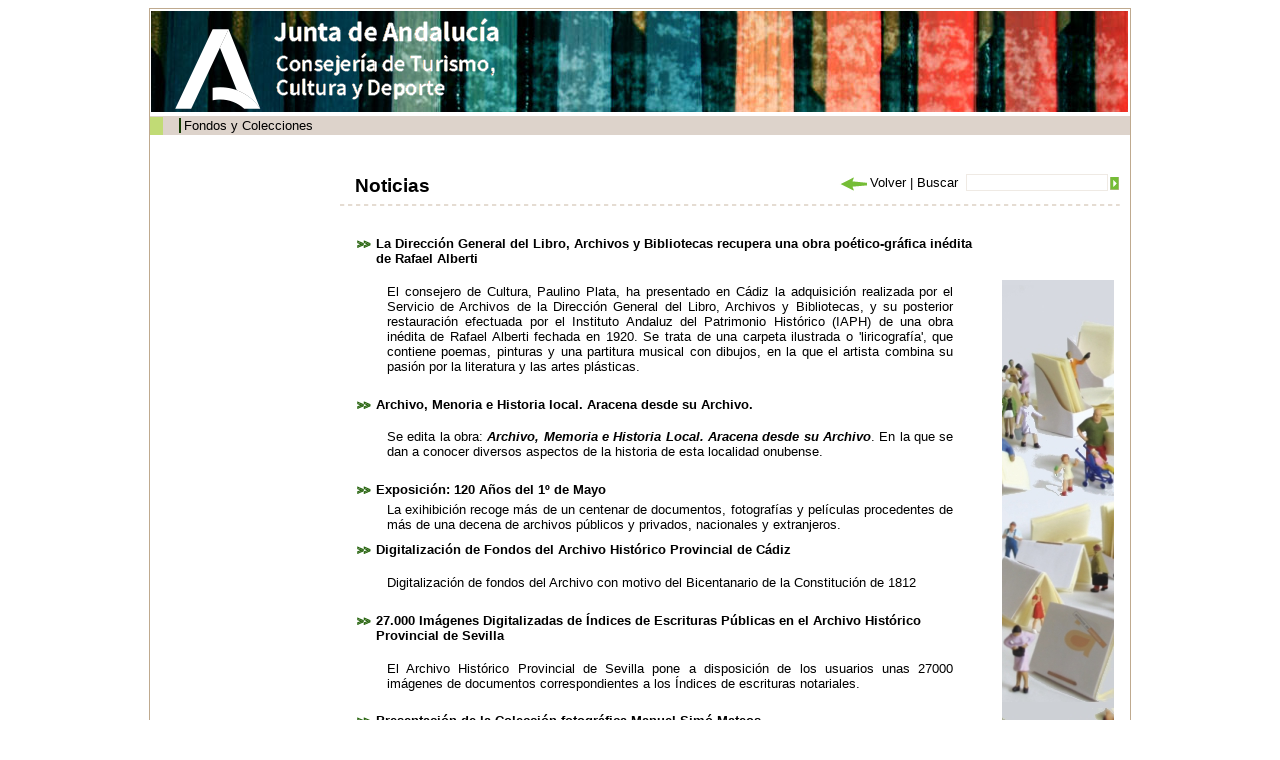

--- FILE ---
content_type: text/html;charset=ISO-8859-1
request_url: http://www.juntadeandalucia.es/cultura/archivos/ListadoNoticiasNovedadesSinArchivo?idTipo=599d56f9-8040-11df-bd0a-000ae4865a5f&idArchivo=d705d2d4-a091-11e0-806b-000ae4865a5f&idContArch=82d41584-62db-11dd-92d8-31450f5b9dd5&idProvincia=d45fb2fd-393e-11dd-97cd-31450f5b9dd5&id=760b87ac-5e29-11dd-9ff7-31450f5b9dd5&pag=35
body_size: 28113
content:
<!DOCTYPE html PUBLIC "-//W3C//DTD XHTML 1.0 Transitional//EN" "http://www.w3.org/TR/xhtml1/DTD/xhtml1-transitional.dtd"><html xmlns="http://www.w3.org/1999/xhtml" xmlns:formatoFecha="xalan://com.isotrol.impe2.acciones.util.XslFechaParser" xmlns:isotrol="xalan://com.isotrol.util.AbstractUtf8ResourceBundle" xmlns:utf8Resource="xalan://com.isotrol.util.Utf8PropertyResourceBundle" xmlns:javaO="java" xmlns:java="java" xmlns:impe="urn:impe" lang="es" xml:lang="es"><head><title>Portal de Archivos de Andaluc&iacute;a, Sevilla, Otros archivos, Arqueol&oacute;gico Granada</title><link type="text/css" rel="stylesheet" href="/cultura/archivos_html/nav/com/css/estilos.css"/><link type="text/css" rel="stylesheet" href="/cultura/certificado/estaticos/css/estilos.css"/><link type="text/css" rel="stylesheet" href="/cultura/archivos_html/nav/com/css/estiloWysiwyg.css"/><link type="text/css" rel="stylesheet" href="/cultura/archivos_html/nav/com/css/diseno_verde.css"/><link type="text/css" rel="stylesheet" href="/cultura/archivos_html/nav/com/css/diseno_verde.css"/><script type="text/javascript" src="/cultura/archivos_html/nav/com/css/js/controlMenu.js"><!--no borrar--></script><script type="text/javascript" src="/cultura/archivos_html/nav/com/css/js/libreriaGeneral.js"><!--no borrar--></script><script type="text/javascript">
					var esIE = false;
					if (navigator.appName == "Microsoft Internet Explorer"){
	  					esIE = true;
	  					window.onscroll = function(){
	    					getScrollXY();
	  					}
					}
				</script><noscript><style type="text/css">
					.muestraNoScript{height:auto;visibility:visible;}
					
					.fondoParaSeccionIzqGenerica {
						background-image: url(/cultura/archivos_html/sites/default/contenidos/general/imagenFondoListados/ListadoNoticiasNovedadesSinArchivo.jpg);
						background-repeat: no-repeat;
						background-position: 98% 0%;
						width: 93%;
						padding: 0 5% 0 2%;
					}
					
					.fondoImagenListado{
						display:none;
					}
				</style></noscript><link href="/cultura/archivos_html/nav/cabeceras/imagenesCabeceras/favicon.ico" type="image/png" rel="icon"/></head><body onload="
						getScrollXY();
				" onscroll="
						getScrollXY();
				" onresize="
						getScrollXY();
				"><div id="contTodo" class="contenedorTodo"><div xmlns="" xmlns:isotrol="xalan://com.isotrol.util.Utf8ResourceBundle" class="cabecera" style="background-image: url(/cultura/archivos_html//nav/com/css/imagenesCabecera/cabecera3.jpg);"><h1 class="oculto">Archivos de Andaluc&iacute;a</h1><a xmlns:isotrol="xalan://com.isotrol.util.AbstractUtf8ResourceBundle" class="logoJunta" href="https://juntadeandalucia.es/organismos/turismoculturaydeporte.html" title="Enlace a: Junta de Andaluc&iacute;a (se abrir&aacute; en una nueva ventana)" target="_blank"><img src="/cultura/archivos_html//nav/cabeceras/imagenesCabeceras/MarcaGenericaPdmBlancoTransp.png" alt="Junta de Andaluc&iacute;a" title="Junta de Andaluc&iacute;a"></a><a xmlns:isotrol="xalan://com.isotrol.util.Utf8ResourceBundle" class="logoCons" href="https://www.juntadeandalucia.es/organismos/culturaypatrimoniohistorico.html"><img src="/cultura/archivos_html//nav/cabeceras/imagenesCabeceras/cons_cultura.png" title="Consejer&iacute;a de Turismo, Cultura y Deporte"></a><a xmlns:isotrol="xalan://com.isotrol.util.AbstractUtf8ResourceBundle" class="logoAGA" href="/cultura/archivos/web/Portada?idContArch=82d41584-62db-11dd-92d8-31450f5b9dd5&idArchivo=d705d2d4-a091-11e0-806b-000ae4865a5f" title="Enlace a: Archivos de Andaluc&iacute;a"><img src="/cultura/archivos_html//nav/com/css/imagenesCabecera/a4.gif" alt="Archivos de Andaluc&iacute;a" title="Archivos de Andaluc&iacute;a"></a><a class="logoDirectorioInstitucional" href="http://juntadeandalucia.es/organismos/cultura/servicios/directorio-institucional.html" title="Enlace a: Enlace al directorio institucional de la Cultura (en nueva ventana) (se abrir&aacute; en una nueva ventana)" target="_blank"><img src="/cultura/archivos_html//nav/cabeceras/imagenesCabeceras/LogoDirectorioInstitucionalPdm.png" alt="Enlace al directorio institucional de la Cultura (en nueva ventana)" title="Enlace al directorio institucional de la Cultura (en nueva ventana)"></a></div><div xmlns:isotrol="xalan://com.isotrol.util.Utf8ResourceBundle" class="menu"><ul class="listaMenuPrincipal"><li><a xmlns:isotrol="xalan://com.isotrol.util.AbstractUtf8ResourceBundle" href="/cultura/archivos/web_es/contenido?id=4753ab11-ca77-11e1-8565-000ae4865a5f&idContArch=4753ab11-ca77-11e1-8565-000ae4865a5f" title="Enlace a: "></a></li><li xmlns:isotrol="xalan://com.isotrol.util.Utf8ResourceBundle"><a xmlns:isotrol="xalan://com.isotrol.util.AbstractUtf8ResourceBundle" href="/cultura/archivos/ConsultaFonColPub?id=71a4490d-62d9-11dd-92d8-31450f5b9dd5&idContArch=71a4490d-62d9-11dd-92d8-31450f5b9dd5" title="Enlace a: Fondos y Colecciones">Fondos y Colecciones</a></li><li xmlns:isotrol="xalan://com.isotrol.util.Utf8ResourceBundle"><a xmlns:isotrol="xalan://com.isotrol.util.AbstractUtf8ResourceBundle" href="/cultura/archivos/ConsultaDirectorio?id=ec05400c-1e99-11de-abcc-00e000a6f9bf&idContArch=ec05400c-1e99-11de-abcc-00e000a6f9bf" title="Enlace a: "></a></li><li xmlns:isotrol="xalan://com.isotrol.util.Utf8ResourceBundle"><a xmlns:isotrol="xalan://com.isotrol.util.AbstractUtf8ResourceBundle" href="https://juntadeandalucia.es/organismos/turismoculturaydeporte/areas/cultura/archivos/sistema-archivistico.html" title="Enlace a:  (se abrir&aacute; en una nueva ventana)" target="_blank"></a></li><li xmlns:isotrol="xalan://com.isotrol.util.Utf8ResourceBundle"><a xmlns:isotrol="xalan://com.isotrol.util.AbstractUtf8ResourceBundle" href="/cultura/archivos/menuCensosArchivos?id=4c828473-62d9-11dd-92d8-31450f5b9dd5&idContArch=4c828473-62d9-11dd-92d8-31450f5b9dd5" title="Enlace a: "></a></li></ul><div xmlns:isotrol="xalan://com.isotrol.util.Utf8ResourceBundle" class="pie_bloq"></div></div><div class="pie_bloq"></div><hr xmlns="http://www.w3.org/1999/xhtml" xmlns:isotrol="xalan://com.isotrol.util.AbstractUtf8ResourceBundle" class="oculto"/><div class="
						contenidoMenuCuerpo
						"><div xmlns="" class="
			cuerpo
			"><div class="
				contenedorMiguita
				"><a class="negrita" href="/cultura/archivos/Portada" title="Enlace a: Inicio">Inicio</a> | <a href="/cultura/archivos/web_es/ListadoArchivos?id=d45fb2fd-393e-11dd-97cd-31450f5b9dd5&idContArch=d45fb2fd-393e-11dd-97cd-31450f5b9dd5&idProvincia=d45fb2fd-393e-11dd-97cd-31450f5b9dd5" title="Enlace a: Sevilla">Sevilla</a> | <a class="miga" href="/cultura/archivos/web/contenido?id=d705d2d4-a091-11e0-806b-000ae4865a5f&idArchivo=d705d2d4-a091-11e0-806b-000ae4865a5f" title="Enlace a: Arqueol&oacute;gico Granada">Arqueol&oacute;gico Granada</a></div><div class="
				submenu
				"><a href="/cultura/archivos/Portada?id=780fe48f-62db-11dd-92d8-31450f5b9dd5&idContArch=780fe48f-62db-11dd-92d8-31450f5b9dd5" title="Enlace a: "><img src="/cultura/archivos_html/nav/com/css/cssimg/iconoCabeceraHome.gif" alt="Inicio" title="Inicio"></a><a href="/cultura/archivos/MapaWeb?id=82d41584-62db-11dd-92d8-31450f5b9dd5&idContArch=82d41584-62db-11dd-92d8-31450f5b9dd5&idContArch=82d41584-62db-11dd-92d8-31450f5b9dd5&idArchivo=d705d2d4-a091-11e0-806b-000ae4865a5f&idTipo=599d56f9-8040-11df-bd0a-000ae4865a5f&idProvincia=d45fb2fd-393e-11dd-97cd-31450f5b9dd5" title="Enlace a: "><img src="/cultura/archivos_html/nav/com/css/cssimg/iconoCabeceraMapa.gif" alt="Mapa Web" title="Mapa Web"></a><a class="submenuSinBorde" href="/cultura/archivos/web_es/contenido?id=91c8f8d9-62db-11dd-92d8-31450f5b9dd5&idContArch=91c8f8d9-62db-11dd-92d8-31450f5b9dd5" title="Enlace a: "><img src="/cultura/archivos_html/nav/com/css/cssimg/iconoCabeceraAyuda.gif" alt="Ayuda" title="Ayuda"></a></div><div class="pie_bloq"></div><div class="buscador" style=""><form class="formularioBuscardor" method="post" action="ListadoResultadosGeneral"><div style="width:156px;float:right"><div style="float:right;padding:3px 0px 0px 0"><input value="" class="buscarTop" type="submit" id="botonBuscar" title="Buscar"></div><div style="float:right"><input name="palabrasbuscadorCabecera" class="inputBuscadorTop" id="palabrasbuscadorCabecera" type="text"></div></div><div style="float:right;width:140px"><span id="volver" name="volver"></span><script>volver("volver","Volver","/cultura/archivos_html/nav/com/css/cssimg/volver.gif");</script><noscript></noscript>
				
				 | 
				 	<label class="labelBuscadorTop" for="palabrasbuscadorCabecera">Buscar</label></div></form></div><div xmlns:isotrol="xalan://com.isotrol.util.Utf8ResourceBundle" class="contenedorTituloArchivosHistoricos"><h1 class="tituloArchivosHistoricos">Noticias</h1></div><div class="pie_bloq"></div><div class="lineaDiscontinuaLargaHorizontal"></div><div class="seccionIzqGenerica margenTopGenerico fondoParaSeccionIzqGenerica"><div class="fondoImagenListado" id="floatdiv" style="
						background-image: url(/cultura/archivos_html/sites/default/contenidos/general/imagenFondoListados/ListadoNoticiasNovedadesSinArchivo.jpg);
					"></div><ul class="listadoNoticias"><li class="elemListadoNoticias"><h2 class="h2tituloEnlaceNoticia"><a xmlns:isotrol="xalan://com.isotrol.util.AbstractUtf8ResourceBundle" href="/cultura/archivos/web_es/contenido?id=7963b2a5-5375-11df-ab8d-000ae4865a5f&idContArch=82d41584-62db-11dd-92d8-31450f5b9dd5&idArchivo=d705d2d4-a091-11e0-806b-000ae4865a5f&idTipo=599d56f9-8040-11df-bd0a-000ae4865a5f&idProvincia=d45fb2fd-393e-11dd-97cd-31450f5b9dd5" title="Enlace a: La Direcci&oacute;n General del Libro, Archivos y Bibliotecas recupera una obra po&eacute;tico-gr&aacute;fica in&eacute;dita de Rafael Alberti">La Direcci&oacute;n General del Libro, Archivos y Bibliotecas recupera una obra po&eacute;tico-gr&aacute;fica in&eacute;dita de Rafael Alberti</a></h2><div xmlns:isotrol="xalan://com.isotrol.util.Utf8ResourceBundle" class="contenedorMargenT3"><div class="contenedorDescripcion"><p style="text-align: justify;;">El consejero de Cultura, Paulino Plata, ha presentado en C&aacute;diz la adquisici&oacute;n realizada por el Servicio de Archivos de la Direcci&oacute;n General del Libro, Archivos y Bibliotecas, y su posterior restauraci&oacute;n&nbsp;efectuada por el Instituto Andaluz del Patrimonio Hist&oacute;rico (IAPH) de una obra in&eacute;dita de Rafael Alberti fechada en 1920. Se trata de una carpeta ilustrada o 'liricograf&iacute;a', que contiene poemas, pinturas y una partitura musical con dibujos, en la que el artista combina su pasi&oacute;n por la literatura y las artes pl&aacute;sticas.</p></div></div></li><li class="elemListadoNoticias"><h2 class="h2tituloEnlaceNoticia"><a xmlns:isotrol="xalan://com.isotrol.util.AbstractUtf8ResourceBundle" href="/cultura/archivos/web_es/contenido?id=bf4395ad-535f-11df-ab8d-000ae4865a5f&idContArch=82d41584-62db-11dd-92d8-31450f5b9dd5&idArchivo=d705d2d4-a091-11e0-806b-000ae4865a5f&idTipo=599d56f9-8040-11df-bd0a-000ae4865a5f&idProvincia=d45fb2fd-393e-11dd-97cd-31450f5b9dd5" title="Enlace a: Archivo, Menoria e Historia local. Aracena desde su Archivo.">Archivo, Menoria e Historia local. Aracena desde su Archivo.</a></h2><div xmlns:isotrol="xalan://com.isotrol.util.Utf8ResourceBundle" class="contenedorMargenT3"><div class="contenedorDescripcion"><p style="text-align: justify;;">Se edita la obra: <i><strong>Archivo, Memoria e Historia Local. Aracena desde su Archivo</strong></i>. En la que se dan a conocer diversos aspectos de la historia de esta localidad onubense.</p></div></div></li><li class="elemListadoNoticias"><h2 class="h2tituloEnlaceNoticia"><a xmlns:isotrol="xalan://com.isotrol.util.AbstractUtf8ResourceBundle" href="/cultura/archivos/web_es/contenido?id=9fce8a23-ab93-11e0-b7db-000ae4865a5f&idContArch=82d41584-62db-11dd-92d8-31450f5b9dd5&idArchivo=d705d2d4-a091-11e0-806b-000ae4865a5f&idTipo=599d56f9-8040-11df-bd0a-000ae4865a5f&idProvincia=d45fb2fd-393e-11dd-97cd-31450f5b9dd5" title="Enlace a: Exposici&oacute;n: 120 A&ntilde;os del 1&ordm; de Mayo">Exposici&oacute;n: 120 A&ntilde;os del 1&ordm; de Mayo</a></h2><div xmlns:isotrol="xalan://com.isotrol.util.Utf8ResourceBundle" class="contenedorMargenT3"><div class="contenedorDescripcion"><div style="text-align: justify;;">La exihibici&oacute;n recoge m&aacute;s de un centenar de documentos, fotograf&iacute;as y pel&iacute;culas procedentes de m&aacute;s de una decena de archivos p&uacute;blicos y privados, nacionales y extranjeros.</div></div></div></li><li class="elemListadoNoticias"><h2 class="h2tituloEnlaceNoticia"><a xmlns:isotrol="xalan://com.isotrol.util.AbstractUtf8ResourceBundle" href="/cultura/archivos/web_es/contenido?id=f9b655fc-4623-11df-ab8d-000ae4865a5f&idContArch=82d41584-62db-11dd-92d8-31450f5b9dd5&idArchivo=d705d2d4-a091-11e0-806b-000ae4865a5f&idTipo=599d56f9-8040-11df-bd0a-000ae4865a5f&idProvincia=d45fb2fd-393e-11dd-97cd-31450f5b9dd5" title="Enlace a: Digitalizaci&oacute;n de Fondos del Archivo Hist&oacute;rico Provincial de C&aacute;diz">Digitalizaci&oacute;n de Fondos del Archivo Hist&oacute;rico Provincial de C&aacute;diz</a></h2><div xmlns:isotrol="xalan://com.isotrol.util.Utf8ResourceBundle" class="contenedorMargenT3"><div class="contenedorDescripcion"><p>Digitalizaci&oacute;n de fondos del Archivo con motivo del Bicentanario de la Constituci&oacute;n de 1812</p></div></div></li><li class="elemListadoNoticias"><h2 class="h2tituloEnlaceNoticia"><a xmlns:isotrol="xalan://com.isotrol.util.AbstractUtf8ResourceBundle" href="/cultura/archivos/web_es/contenido?id=1b90688f-43be-11df-ab8d-000ae4865a5f&idContArch=82d41584-62db-11dd-92d8-31450f5b9dd5&idArchivo=d705d2d4-a091-11e0-806b-000ae4865a5f&idTipo=599d56f9-8040-11df-bd0a-000ae4865a5f&idProvincia=d45fb2fd-393e-11dd-97cd-31450f5b9dd5" title="Enlace a: 27.000 Im&aacute;genes Digitalizadas de &Iacute;ndices de Escrituras P&uacute;blicas en el Archivo Hist&oacute;rico Provincial de Sevilla">27.000 Im&aacute;genes Digitalizadas de &Iacute;ndices de Escrituras P&uacute;blicas en el Archivo Hist&oacute;rico Provincial de Sevilla</a></h2><div xmlns:isotrol="xalan://com.isotrol.util.Utf8ResourceBundle" class="contenedorMargenT3"><div class="contenedorDescripcion"><p>El Archivo Hist&oacute;rico Provincial de Sevilla pone a disposici&oacute;n de los usuarios unas 27000 im&aacute;genes de documentos correspondientes a los &Iacute;ndices de escrituras notariales.</p></div></div></li><li class="elemListadoNoticias"><h2 class="h2tituloEnlaceNoticia"><a xmlns:isotrol="xalan://com.isotrol.util.AbstractUtf8ResourceBundle" href="/cultura/archivos/web_es/contenido?id=eab465d7-9f4b-11e1-b874-000ae4865a5f&idContArch=82d41584-62db-11dd-92d8-31450f5b9dd5&idArchivo=d705d2d4-a091-11e0-806b-000ae4865a5f&idTipo=599d56f9-8040-11df-bd0a-000ae4865a5f&idProvincia=d45fb2fd-393e-11dd-97cd-31450f5b9dd5" title="Enlace a: Presentaci&oacute;n de la Colecci&oacute;n fotogr&aacute;fica Manuel Sim&oacute; Mateos">Presentaci&oacute;n de la Colecci&oacute;n fotogr&aacute;fica Manuel Sim&oacute; Mateos</a></h2><div xmlns:isotrol="xalan://com.isotrol.util.Utf8ResourceBundle" class="contenedorMargenT3"><div class="contenedorDescripcion"><p>Presentaci&oacute;n de la <i>"Colecci&oacute;n fotogr&aacute;fica de Manuel Sim&oacute; Mateos. Im&aacute;genes de una afici&oacute;n", </i>Publicaci&oacute;n del Archivo Historico Provincial de Sevilla. Editado por la Consejer&iacute;a de Cultura.</p></div></div></li><li class="elemListadoNoticias"><h2 class="h2tituloEnlaceNoticia"><a xmlns:isotrol="xalan://com.isotrol.util.AbstractUtf8ResourceBundle" href="/cultura/archivos/web_es/contenido?id=ed5d54be-2847-11df-8acb-000ae4865a5f&idContArch=82d41584-62db-11dd-92d8-31450f5b9dd5&idArchivo=d705d2d4-a091-11e0-806b-000ae4865a5f&idTipo=599d56f9-8040-11df-bd0a-000ae4865a5f&idProvincia=d45fb2fd-393e-11dd-97cd-31450f5b9dd5" title="Enlace a: La informaci&oacute;n de los documentos que custodian los archivos de la Junta de Andaluc&iacute;a pronto estar&aacute; en Internet.">La informaci&oacute;n de los documentos que custodian los archivos de la Junta de Andaluc&iacute;a pronto estar&aacute; en Internet.</a></h2><div xmlns:isotrol="xalan://com.isotrol.util.Utf8ResourceBundle" class="contenedorMargenT3"><div class="contenedorDescripcion"><p style="text-align: justify;;">@rchivAWeb es un proyecto de la Consejer&iacute;a de Cultura de la Junta de Andaluc&iacute;a destinado a la difusi&oacute;n en Internet del Patrimonio Documental Andaluz conservado en la red de archivos de titularidad y/o gesti&oacute;n de la Junta de Andaluc&iacute;a.</p></div></div></li><li class="elemListadoNoticias"><h2 class="h2tituloEnlaceNoticia"><a xmlns:isotrol="xalan://com.isotrol.util.AbstractUtf8ResourceBundle" href="/cultura/archivos/web_es/contenido?id=9cfe1e55-1afa-11df-8acb-000ae4865a5f&idContArch=82d41584-62db-11dd-92d8-31450f5b9dd5&idArchivo=d705d2d4-a091-11e0-806b-000ae4865a5f&idTipo=599d56f9-8040-11df-bd0a-000ae4865a5f&idProvincia=d45fb2fd-393e-11dd-97cd-31450f5b9dd5" title="Enlace a: Los documentos andaluces de la Casa de Medinaceli en la sede web del Archivo General de Andaluc&iacute;a">Los documentos andaluces de la Casa de Medinaceli en la sede web del Archivo General de Andaluc&iacute;a</a></h2><div xmlns:isotrol="xalan://com.isotrol.util.Utf8ResourceBundle" class="contenedorMargenT3"><div class="contenedorDescripcion"><p style="text-align: justify;;">El Sistema de Informaci&oacute;n de los documentos andaluces de la Casa Ducal de Medinaceli, desarrollado por el Archivo General de Andaluc&iacute;a, es fruto del Convenio firmado entre la Consejer&iacute;a de Cultura y la Fundaci&oacute;n Casa Ducal de Medinaceli, y en &eacute;l se pueden encontrar los m&aacute;s de 14.000 documentos pertenecientes a las Casas y Estados andaluces integrados en el Archivo Ducal.</p></div></div></li><li class="elemListadoNoticias"><h2 class="h2tituloEnlaceNoticia"><a xmlns:isotrol="xalan://com.isotrol.util.AbstractUtf8ResourceBundle" href="/cultura/archivos/web_es/contenido?id=6b6401af-0684-11df-8f67-000ae4865a5f&idContArch=82d41584-62db-11dd-92d8-31450f5b9dd5&idArchivo=d705d2d4-a091-11e0-806b-000ae4865a5f&idTipo=599d56f9-8040-11df-bd0a-000ae4865a5f&idProvincia=d45fb2fd-393e-11dd-97cd-31450f5b9dd5" title="Enlace a: Nuevo n&uacute;mero de la revista Arch-e">Nuevo n&uacute;mero de la revista Arch-e</a></h2><div xmlns:isotrol="xalan://com.isotrol.util.Utf8ResourceBundle" class="contenedorMargenT3"><div class="contenedorDescripcion"><p style="text-align: justify;;">Ya est&aacute; en la red el segundo n&uacute;mero Arch-e. Revista Andaluza de Archivos. En esta ocasi&oacute;n se trata de un monogr&aacute;fico en el que se recogen las aportaciones a las Jornadas sobre Archivos del Mundo del Trabajo celebradas en Sevilla en noviembre de 2008, con interesant&iacute;simas aportaciones de especialistas.</p></div></div></li><li class="elemListadoNoticias"><h2 class="h2tituloEnlaceNoticia"><a xmlns:isotrol="xalan://com.isotrol.util.AbstractUtf8ResourceBundle" href="/cultura/archivos/web_es/contenido?id=1245c8fa-157e-11df-8f67-000ae4865a5f&idContArch=82d41584-62db-11dd-92d8-31450f5b9dd5&idArchivo=d705d2d4-a091-11e0-806b-000ae4865a5f&idTipo=599d56f9-8040-11df-bd0a-000ae4865a5f&idProvincia=d45fb2fd-393e-11dd-97cd-31450f5b9dd5" title="Enlace a: Una Mirada Atr&aacute;s">Una Mirada Atr&aacute;s</a></h2><div xmlns:isotrol="xalan://com.isotrol.util.Utf8ResourceBundle" class="contenedorMargenT3"><div class="contenedorDescripcion"><p>El Archivo Municipal de Vegas del Genil organiza la exposici&oacute;n "Una Mirada Atr&aacute;s". Se trata de un recorrido fotogr&aacute;fico por Vegas del Genil de finales del XIX a finales del XX.</p></div></div></li></ul><div class="ancho90"><div class="paginacion paginacionInferior"><a xmlns:isotrol="xalan://com.isotrol.util.AbstractUtf8ResourceBundle" href="?idTipo=599d56f9-8040-11df-bd0a-000ae4865a5f&idArchivo=d705d2d4-a091-11e0-806b-000ae4865a5f&idContArch=82d41584-62db-11dd-92d8-31450f5b9dd5&idProvincia=d45fb2fd-393e-11dd-97cd-31450f5b9dd5&id=760b87ac-5e29-11dd-9ff7-31450f5b9dd5&pag=1#anclapag" title="Enlace a: Primera p&aacute;gina"><img src="/cultura/archivos_html/nav/com/css/cssimg/botonPrincipioPaginado.gif" alt="Primera p&aacute;gina" title="Primera p&aacute;gina"></a>&nbsp;&nbsp;&nbsp;<a href="?idTipo=599d56f9-8040-11df-bd0a-000ae4865a5f&idArchivo=d705d2d4-a091-11e0-806b-000ae4865a5f&idContArch=82d41584-62db-11dd-92d8-31450f5b9dd5&idProvincia=d45fb2fd-393e-11dd-97cd-31450f5b9dd5&id=760b87ac-5e29-11dd-9ff7-31450f5b9dd5&pag=34#anclapag" title="Enlace a: P&aacute;gina anterior"><img src="/cultura/archivos_html/nav/com/css/cssimg/botonRetrocedePagina.gif" alt="P&aacute;gina anterior" title="P&aacute;gina anterior"></a>&nbsp;&nbsp;&nbsp;<a href="?idTipo=599d56f9-8040-11df-bd0a-000ae4865a5f&idArchivo=d705d2d4-a091-11e0-806b-000ae4865a5f&idContArch=82d41584-62db-11dd-92d8-31450f5b9dd5&idProvincia=d45fb2fd-393e-11dd-97cd-31450f5b9dd5&id=760b87ac-5e29-11dd-9ff7-31450f5b9dd5&pag=33#anclapag" title="Enlace a: Enlace a p&aacute;gina ">33</a>&nbsp;|&nbsp;<a href="?idTipo=599d56f9-8040-11df-bd0a-000ae4865a5f&idArchivo=d705d2d4-a091-11e0-806b-000ae4865a5f&idContArch=82d41584-62db-11dd-92d8-31450f5b9dd5&idProvincia=d45fb2fd-393e-11dd-97cd-31450f5b9dd5&id=760b87ac-5e29-11dd-9ff7-31450f5b9dd5&pag=34#anclapag" title="Enlace a: Enlace a p&aacute;gina ">34</a>&nbsp;|&nbsp;<strong><a class="actual" href="?idTipo=599d56f9-8040-11df-bd0a-000ae4865a5f&idArchivo=d705d2d4-a091-11e0-806b-000ae4865a5f&idContArch=82d41584-62db-11dd-92d8-31450f5b9dd5&idProvincia=d45fb2fd-393e-11dd-97cd-31450f5b9dd5&id=760b87ac-5e29-11dd-9ff7-31450f5b9dd5&pag=35#anclapag" title="Enlace a: Enlace a p&aacute;gina ">35</a></strong>&nbsp;|&nbsp;<a href="?idTipo=599d56f9-8040-11df-bd0a-000ae4865a5f&idArchivo=d705d2d4-a091-11e0-806b-000ae4865a5f&idContArch=82d41584-62db-11dd-92d8-31450f5b9dd5&idProvincia=d45fb2fd-393e-11dd-97cd-31450f5b9dd5&id=760b87ac-5e29-11dd-9ff7-31450f5b9dd5&pag=36#anclapag" title="Enlace a: Enlace a p&aacute;gina ">36</a>&nbsp;|&nbsp;<a href="?idTipo=599d56f9-8040-11df-bd0a-000ae4865a5f&idArchivo=d705d2d4-a091-11e0-806b-000ae4865a5f&idContArch=82d41584-62db-11dd-92d8-31450f5b9dd5&idProvincia=d45fb2fd-393e-11dd-97cd-31450f5b9dd5&id=760b87ac-5e29-11dd-9ff7-31450f5b9dd5&pag=37#anclapag" title="Enlace a: Enlace a p&aacute;gina ">37</a>&nbsp;&nbsp;&nbsp;<a href="?idTipo=599d56f9-8040-11df-bd0a-000ae4865a5f&idArchivo=d705d2d4-a091-11e0-806b-000ae4865a5f&idContArch=82d41584-62db-11dd-92d8-31450f5b9dd5&idProvincia=d45fb2fd-393e-11dd-97cd-31450f5b9dd5&id=760b87ac-5e29-11dd-9ff7-31450f5b9dd5&pag=36#anclapag" title="Enlace a: P&aacute;gina siguiente"><img src="/cultura/archivos_html/nav/com/css/cssimg/botonAvanzaPagina.gif" alt="P&aacute;gina siguiente" title="P&aacute;gina siguiente"></a>&nbsp;&nbsp;&nbsp;<a href="?idTipo=599d56f9-8040-11df-bd0a-000ae4865a5f&idArchivo=d705d2d4-a091-11e0-806b-000ae4865a5f&idContArch=82d41584-62db-11dd-92d8-31450f5b9dd5&idProvincia=d45fb2fd-393e-11dd-97cd-31450f5b9dd5&id=760b87ac-5e29-11dd-9ff7-31450f5b9dd5&pag=39#anclapag" title="Enlace a: &Uacute;ltima p&aacute;gina"><img src="/cultura/archivos_html/nav/com/css/cssimg/botonFinalPaginado.gif" alt="&Uacute;ltima p&aacute;gina" title="&Uacute;ltima p&aacute;gina"></a></div></div></div><div class="pie_bloq"></div></div><div xmlns="http://www.w3.org/1999/xhtml" class="menuLateralIzq"><hr class="oculto"/><ul xmlns="" class="listaTodaMenuLateralIzq"><li class="elemListaTodaMenuLateralIzq"><div class="menuAbierto" id="archiv_1" onclick="objMenus.controlMenu(this.id, 'hijo_archiv_N101B9')">Informaci&oacute;n General</div><div id="hijo_archiv_N101B9"><ul class="listaMenuIzqN2"><li class="elemListaMenuIzqN2"><a href="/cultura/archivos/web_es/contenido?id=186d2f38-a093-11e0-806b-000ae4865a5f&idArchivo=d705d2d4-a091-11e0-806b-000ae4865a5f&idContArch=186d2f38-a093-11e0-806b-000ae4865a5f&idTipo=599d56f9-8040-11df-bd0a-000ae4865a5f&idProvincia=d45fb2fd-393e-11dd-97cd-31450f5b9dd5" title="Enlace a: Presentaci&oacute;n" target="_self">Presentaci&oacute;n</a></li><li class="elemListaMenuIzqN2"><a href="/cultura/archivos/web_es/contenido?id=3ea6564c-a093-11e0-806b-000ae4865a5f&idArchivo=d705d2d4-a091-11e0-806b-000ae4865a5f&idContArch=3ea6564c-a093-11e0-806b-000ae4865a5f&idTipo=599d56f9-8040-11df-bd0a-000ae4865a5f&idProvincia=d45fb2fd-393e-11dd-97cd-31450f5b9dd5" title="Enlace a: Horario" target="_self">Horario</a></li><li class="elemListaMenuIzqN2"><a href="/cultura/archivos/web_es/contenido?id=21e447bd-a093-11e0-806b-000ae4865a5f&idArchivo=d705d2d4-a091-11e0-806b-000ae4865a5f&idContArch=21e447bd-a093-11e0-806b-000ae4865a5f&idTipo=599d56f9-8040-11df-bd0a-000ae4865a5f&idProvincia=d45fb2fd-393e-11dd-97cd-31450f5b9dd5" title="Enlace a: Historia del archivo" target="_self">Historia del archivo</a></li><li class="elemListaMenuIzqN2"><a href="/cultura/archivos/web_es/contenido?id=2fa8c067-a093-11e0-806b-000ae4865a5f&idArchivo=d705d2d4-a091-11e0-806b-000ae4865a5f&idContArch=2fa8c067-a093-11e0-806b-000ae4865a5f&idTipo=599d56f9-8040-11df-bd0a-000ae4865a5f&idProvincia=d45fb2fd-393e-11dd-97cd-31450f5b9dd5" title="Enlace a: C&oacute;mo llegar" target="_self">C&oacute;mo llegar</a></li><li class="elemListaMenuIzqN2"><a href="/cultura/archivos/web_es/contenido?id=28f8de32-a093-11e0-806b-000ae4865a5f&idArchivo=d705d2d4-a091-11e0-806b-000ae4865a5f&idContArch=28f8de32-a093-11e0-806b-000ae4865a5f&idTipo=599d56f9-8040-11df-bd0a-000ae4865a5f&idProvincia=d45fb2fd-393e-11dd-97cd-31450f5b9dd5" title="Enlace a: Contactar" target="_self">Contactar</a></li></ul></div></li><li class="elemListaTodaMenuLateralIzq2"><div class="menuAbierto" id="archiv_2" onclick="objMenus.controlMenu(this.id, 'hijo_archiv_N101D5')">Fondos y Colecciones</div><div id="hijo_archiv_N101D5"><ul class="listaMenuIzqN2"><li class="elemListaMenuIzqN2"><a href="/cultura/archivos/web_es/contenido?id=98fed46e-a0a5-11e0-806b-000ae4865a5f&idArchivo=d705d2d4-a091-11e0-806b-000ae4865a5f&idContArch=98fed46e-a0a5-11e0-806b-000ae4865a5f&idTipo=599d56f9-8040-11df-bd0a-000ae4865a5f&idProvincia=d45fb2fd-393e-11dd-97cd-31450f5b9dd5" title="Enlace a: Cuadro de Clasificaci&oacute;n Fondos y Colecciones" target="_self">Cuadro de Clasificaci&oacute;n Fondos y Colecciones</a></li></ul></div></li></ul></div><div class="pie_bloq"/></div><div class="pie_bloq"><!--no borrar--></div></div><div xmlns="" xmlns:isotrol="xalan://com.isotrol.util.Utf8ResourceBundle" class="pie"><div class="infoWeb"><a xmlns:isotrol="xalan://com.isotrol.util.AbstractUtf8ResourceBundle" href="http://juntadeandalucia.es/index.html" title="Enlace a: &copy; 2016 JUNTA DE ANDALUC&Iacute;A,			 (se abrir&aacute; en una nueva ventana)" target="_self">&copy; 2016 JUNTA DE ANDALUC&Iacute;A,			</a><a href="http://juntadeandalucia.es/organismos/cultura.html" title="Enlace a: Consejer&iacute;a de Turismo, Cultura y Deporte (se abrir&aacute; en una nueva ventana)" target="_self">Consejer&iacute;a de Turismo, Cultura y Deporte</a><a class="negrita" href="/cultura/archivos/web_es/contenido?id=88b201e0-feac-11dd-b3b3-31450f5b9dd5&idContArch=82d41584-62db-11dd-92d8-31450f5b9dd5&idArchivo=d705d2d4-a091-11e0-806b-000ae4865a5f" title="Enlace a: Aviso legal" target="_self">Aviso legal</a></div><div xmlns:isotrol="xalan://com.isotrol.util.Utf8ResourceBundle" class="logosWeb"><a xmlns:isotrol="xalan://com.isotrol.util.AbstractUtf8ResourceBundle" href="http://www.w3.org/TR/xhtml1/" title="Enlace a: W3C XHTML (se abrir&aacute; en una nueva ventana)" target="_self"><img src="/cultura/archivos_html/nav/com/css/cssimg/logoXHTML.gif" alt="W3C XHTML" title="W3C XHTML"></a><a href="http://www.w3.org/WAI/" title="Enlace a: W3C WAI (se abrir&aacute; en una nueva ventana)" target="_self"><img src="/cultura/archivos_html/nav/com/css/cssimg/logoWAI.gif" alt="W3C WAI" title="W3C WAI"></a><a href="http://www.w3.org/Style/CSS/" title="Enlace a: W3C CSS		 (se abrir&aacute; en una nueva ventana)" target="_self"><img src="/cultura/archivos_html/nav/com/css/cssimg/logoCSS.gif" alt="W3C CSS		" title="W3C CSS		"></a></div><div xmlns:isotrol="xalan://com.isotrol.util.Utf8ResourceBundle" class="pie_bloq"></div></div></body></html>

--- FILE ---
content_type: text/css
request_url: http://www.juntadeandalucia.es/cultura/archivos_html/nav/com/css/diseno_verde.css
body_size: 5735
content:

ul.listaMenuPrincipal li {
	border-left: 2px solid #143D03;
}

.menu	{
	background: #DDD3CB url(cssimg/adornoMenu2.gif) no-repeat center left;
}

.titulos a {
	color:#143D03;
}

.menuIzqAbierto {
	background: url(cssimg/cruzListado2.gif) 0px 2px no-repeat;	
}

.bloqueTexto {
	border-right:15px solid #C1DC75;
}

.botonAncla {
	background:transparent url(cssimg/flechaNovedades2.gif) no-repeat scroll 5px 2px;
}




input.buscarTop {
	background: url(cssimg/buscadorTop2.gif) 0px 0px no-repeat;
}



ul.listadoMenuIzq	li a {
	color: #143D03;
}

.contenedorBotones a	{
	color: #143D03;
}

ul.listaMenuPrincipal2 li	{
	border-left: 2px solid #23630B;
}

ul.archivoshistoricos li	{
	background: transparent url(cssimg/flechaNovedades2.gif) no-repeat scroll 9px 2px;
}

.bloque1	{
	background:#F8F5F2 url(cssimg/banda1b.gif) top right repeat-y;
}

.bloque2	{
	background:#F8F5F2 url(cssimg/banda2b.gif) top right repeat-y;
}

.palabraHistoricos	{
	color: black;
}

.parentesisProvincia	{
	color: #143D03;
}

ul.enlacesAbajoMenuIzq	a	{
	color: #143D03;
}

.bloque3	{
	background:#F8F5F2 url(cssimg/banda3b.gif) top right repeat-y;
}

.bloque4	{
	background:#F8F5F2 url(cssimg/banda4b.gif) top right repeat-y;
}

.bloque5	{
	background:#F8F5F2 url(cssimg/banda5b.gif) top right repeat-y;
}

.bloque6	{
	background:#F8F5F2 url(cssimg/banda6b.gif) top right repeat-y;
}

.titularActividadesFormativas {
	background: url(cssimg/actividadesFormativas2.gif) 0px 5px no-repeat;	
}

ul.listadoBloque1 li {
	background: transparent url(cssimg/flechaNovedades2.gif) no-repeat scroll 0px 5px;
}

.titularExposicionesVirtuales {
	background: url(cssimg/exposionesVirtuales2.gif) 0px 5px no-repeat;
}

ul.listadoBloque2 li {
	background: transparent url(cssimg/flechaNovedades2.gif) no-repeat scroll 0px 5px;
}

.titularRevista {
	background: url(cssimg/Revista2.gif) 0px 5px no-repeat;
}

.titularCacda {
	background: url(cssimg/cacda2.gif) 0px 5px no-repeat;	
}

.titularSistemaInformacionArchivo {
	background: url(cssimg/SistemaInformacion2.gif) 0px 5px no-repeat;
}

.titularConsultaFondosDocumentales {
	background: url(cssimg/ConsultaFondosDocumentales2.gif) 0px 5px no-repeat;	
}

ul.listadoNovedades li	{
	background:transparent url(cssimg/flechaNovedades2.gif) no-repeat scroll 0px 3px;
}
/*
.lineaDiscontinuaDerecha2 h2	{
	background:transparent url(cssimg/flechaNovedades2.gif) no-repeat scroll 19px 2px;
	padding:0pt 0pt 0pt 37px;
}*/

.fondoN	{
	background:#F8F5F2 url(cssimg/nDeFondo2.gif) no-repeat scroll left bottom;
}

.contenedorBanda	{
	background:transparent url(cssimg/banda1b.gif) repeat-y scroll right top;
}

.contenedorVolverListado {
	background:transparent url(cssimg/adornoVolverListado2.gif) no-repeat scroll 243px 8px;
}

.bloque7	{
	background:#F8F5F2 url(cssimg/banda1b.gif) repeat-y scroll right top;
}

h3.h3MetodoViaje {
	color: #143D03;
}

.contenedorVolverListado2	{
	background:transparent url(cssimg/adornoVolverListado2.gif) no-repeat scroll 659px 8px;
}


ul.listaExposicionesTemporales h3 {
	color:#143D03;
}

.formularioCenfocoa h3 {
	color:#143D03;
}



h2.h2TituloPantalla {
	background:transparent url(cssimg/flechaNovedades2.gif) no-repeat scroll 20px 3px;
}

.botonesDescriptores {
	background-color:#143D03;
}

div.fondoColeccion {
	border-right:17px solid #C1DC75;
}

ul.listaExposicionesTemporales li ul li	{
	background: transparent url(cssimg/cuadritoListado2.gif) no-repeat scroll 1px 5px;
}


h2.h2tituloEnlaceNoticia {
	background:transparent url(cssimg/flechaNovedades2.gif) no-repeat scroll 0px 3px;
}

h2.h2tituloCategoriaEnlace {
	background:transparent url(cssimg/flechaNovedades2.gif) no-repeat scroll 0px 3px;
}



/* =========================================================================================== */
/* ===================================== PAGINACION ========================================== */
/* =========================================================================================== */

.paginacion {
	color: #143D03;
}

.paginacion a {
	color: #143D03;
}

.paginacion .actual {
	background: #143D03;
}


/* =========================================================================================== */
/* ============================== MENU IZQUIERDO ============================================= */
/* =========================================================================================== */

li.elemListaTodaMenuLateralIzq {
	color:#143D03;
	border-left: 3px solid #143D03;
}

li.elemListaTodaMenuLateralIzq  a{
	color:#143D03;
}

li.elemListaTodaMenuLateralIzq ul.listaMenuIzqN2 {
	color:#143D03;
}

li.elemListaTodaMenuLateralIzq .menuAbierto {
	background:transparent url(cssimg/menosListado2.gif) no-repeat scroll 0px 2px;
}

li.elemListaTodaMenuLateralIzq  .menuCerrado {
	background:transparent url(cssimg/cruzListado2.gif) no-repeat scroll 0px 2px;
}

li.elemListaTodaMenuLateralIzq li.elemListaMenuIzqN2 .menuAbierto {
	background:transparent url(cssimg/2verde.gif) no-repeat scroll 13px 6px;
}

li.elemListaTodaMenuLateralIzq li.elemListaMenuIzqN2  .menuCerrado {
	background:transparent url(cssimg/1verde.gif) no-repeat scroll 13px 6px;
}


/* =========================================================================================== */
/* ============================== FORMULARIOS================================================= */
/* =========================================================================================== */

.botonFormGenerico input{
	background: #143D03;
	color: #fff;
}